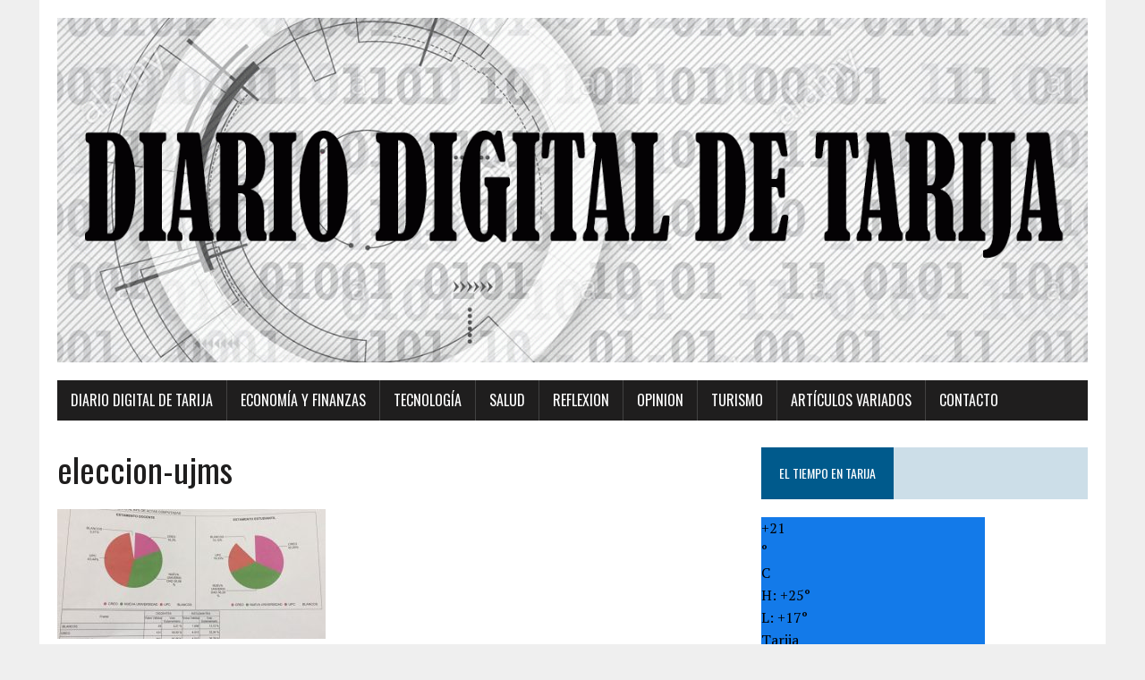

--- FILE ---
content_type: text/html; charset=UTF-8
request_url: https://diarioandaluz.com/titulares/eleccion-ujms/
body_size: 10546
content:
<!DOCTYPE html>
<html class="no-js" dir="ltr" lang="es" prefix="og: https://ogp.me/ns#">
<head>
<meta charset="UTF-8">
<meta name="viewport" content="width=device-width, initial-scale=1.0">
<link rel="profile" href="http://gmpg.org/xfn/11" />
<title>eleccion-ujms | Diario Digital de Tarija</title>

		<!-- All in One SEO 4.9.3 - aioseo.com -->
	<meta name="robots" content="max-image-preview:large" />
	<link rel="canonical" href="https://diarioandaluz.com/titulares/eleccion-ujms/" />
	<meta name="generator" content="All in One SEO (AIOSEO) 4.9.3" />
		<meta property="og:locale" content="es_ES" />
		<meta property="og:site_name" content="Diario Digital de Tarija | El Primer Diario Digital de Tarija" />
		<meta property="og:type" content="article" />
		<meta property="og:title" content="eleccion-ujms | Diario Digital de Tarija" />
		<meta property="og:url" content="https://diarioandaluz.com/titulares/eleccion-ujms/" />
		<meta property="article:published_time" content="2021-09-29T11:53:20+00:00" />
		<meta property="article:modified_time" content="2021-09-29T11:53:20+00:00" />
		<meta name="twitter:card" content="summary" />
		<meta name="twitter:title" content="eleccion-ujms | Diario Digital de Tarija" />
		<script type="application/ld+json" class="aioseo-schema">
			{"@context":"https:\/\/schema.org","@graph":[{"@type":"BreadcrumbList","@id":"https:\/\/diarioandaluz.com\/titulares\/eleccion-ujms\/#breadcrumblist","itemListElement":[{"@type":"ListItem","@id":"https:\/\/diarioandaluz.com#listItem","position":1,"name":"Home","item":"https:\/\/diarioandaluz.com","nextItem":{"@type":"ListItem","@id":"https:\/\/diarioandaluz.com\/titulares\/eleccion-ujms\/#listItem","name":"eleccion-ujms"}},{"@type":"ListItem","@id":"https:\/\/diarioandaluz.com\/titulares\/eleccion-ujms\/#listItem","position":2,"name":"eleccion-ujms","previousItem":{"@type":"ListItem","@id":"https:\/\/diarioandaluz.com#listItem","name":"Home"}}]},{"@type":"ItemPage","@id":"https:\/\/diarioandaluz.com\/titulares\/eleccion-ujms\/#itempage","url":"https:\/\/diarioandaluz.com\/titulares\/eleccion-ujms\/","name":"eleccion-ujms | Diario Digital de Tarija","inLanguage":"es-ES","isPartOf":{"@id":"https:\/\/diarioandaluz.com\/#website"},"breadcrumb":{"@id":"https:\/\/diarioandaluz.com\/titulares\/eleccion-ujms\/#breadcrumblist"},"author":{"@id":"https:\/\/diarioandaluz.com\/author\/u7xl4\/#author"},"creator":{"@id":"https:\/\/diarioandaluz.com\/author\/u7xl4\/#author"},"datePublished":"2021-09-29T07:53:20-04:00","dateModified":"2021-09-29T07:53:20-04:00"},{"@type":"Organization","@id":"https:\/\/diarioandaluz.com\/#organization","name":"Diario Digital de Tarija","description":"El Primer Diario Digital de Tarija","url":"https:\/\/diarioandaluz.com\/"},{"@type":"Person","@id":"https:\/\/diarioandaluz.com\/author\/u7xl4\/#author","url":"https:\/\/diarioandaluz.com\/author\/u7xl4\/","name":"u7xl4","image":{"@type":"ImageObject","@id":"https:\/\/diarioandaluz.com\/titulares\/eleccion-ujms\/#authorImage","url":"https:\/\/secure.gravatar.com\/avatar\/632de18a17309f2abbd6bb194a63e81556ac95b11366146e481cbce614515bc6?s=96&d=mm&r=g","width":96,"height":96,"caption":"u7xl4"}},{"@type":"WebSite","@id":"https:\/\/diarioandaluz.com\/#website","url":"https:\/\/diarioandaluz.com\/","name":"Diario Digital de Tarija","description":"El Primer Diario Digital de Tarija","inLanguage":"es-ES","publisher":{"@id":"https:\/\/diarioandaluz.com\/#organization"}}]}
		</script>
		<!-- All in One SEO -->

<link rel='dns-prefetch' href='//stats.wp.com' />
<link rel='dns-prefetch' href='//fonts.googleapis.com' />
<link rel='dns-prefetch' href='//widgets.wp.com' />
<link rel='dns-prefetch' href='//s0.wp.com' />
<link rel='dns-prefetch' href='//0.gravatar.com' />
<link rel='dns-prefetch' href='//1.gravatar.com' />
<link rel='dns-prefetch' href='//2.gravatar.com' />
<link rel='preconnect' href='//c0.wp.com' />
<link rel="alternate" type="application/rss+xml" title="Diario Digital de Tarija &raquo; Feed" href="https://diarioandaluz.com/feed/" />
<link rel="alternate" type="application/rss+xml" title="Diario Digital de Tarija &raquo; Feed de los comentarios" href="https://diarioandaluz.com/comments/feed/" />
<link rel="alternate" type="application/rss+xml" title="Diario Digital de Tarija &raquo; Comentario eleccion-ujms del feed" href="https://diarioandaluz.com/titulares/eleccion-ujms/feed/" />
<link rel="alternate" title="oEmbed (JSON)" type="application/json+oembed" href="https://diarioandaluz.com/wp-json/oembed/1.0/embed?url=https%3A%2F%2Fdiarioandaluz.com%2Ftitulares%2Feleccion-ujms%2F" />
<link rel="alternate" title="oEmbed (XML)" type="text/xml+oembed" href="https://diarioandaluz.com/wp-json/oembed/1.0/embed?url=https%3A%2F%2Fdiarioandaluz.com%2Ftitulares%2Feleccion-ujms%2F&#038;format=xml" />
<style id='wp-img-auto-sizes-contain-inline-css' type='text/css'>
img:is([sizes=auto i],[sizes^="auto," i]){contain-intrinsic-size:3000px 1500px}
/*# sourceURL=wp-img-auto-sizes-contain-inline-css */
</style>
<style id='wp-emoji-styles-inline-css' type='text/css'>

	img.wp-smiley, img.emoji {
		display: inline !important;
		border: none !important;
		box-shadow: none !important;
		height: 1em !important;
		width: 1em !important;
		margin: 0 0.07em !important;
		vertical-align: -0.1em !important;
		background: none !important;
		padding: 0 !important;
	}
/*# sourceURL=wp-emoji-styles-inline-css */
</style>
<style id='wp-block-library-inline-css' type='text/css'>
:root{--wp-block-synced-color:#7a00df;--wp-block-synced-color--rgb:122,0,223;--wp-bound-block-color:var(--wp-block-synced-color);--wp-editor-canvas-background:#ddd;--wp-admin-theme-color:#007cba;--wp-admin-theme-color--rgb:0,124,186;--wp-admin-theme-color-darker-10:#006ba1;--wp-admin-theme-color-darker-10--rgb:0,107,160.5;--wp-admin-theme-color-darker-20:#005a87;--wp-admin-theme-color-darker-20--rgb:0,90,135;--wp-admin-border-width-focus:2px}@media (min-resolution:192dpi){:root{--wp-admin-border-width-focus:1.5px}}.wp-element-button{cursor:pointer}:root .has-very-light-gray-background-color{background-color:#eee}:root .has-very-dark-gray-background-color{background-color:#313131}:root .has-very-light-gray-color{color:#eee}:root .has-very-dark-gray-color{color:#313131}:root .has-vivid-green-cyan-to-vivid-cyan-blue-gradient-background{background:linear-gradient(135deg,#00d084,#0693e3)}:root .has-purple-crush-gradient-background{background:linear-gradient(135deg,#34e2e4,#4721fb 50%,#ab1dfe)}:root .has-hazy-dawn-gradient-background{background:linear-gradient(135deg,#faaca8,#dad0ec)}:root .has-subdued-olive-gradient-background{background:linear-gradient(135deg,#fafae1,#67a671)}:root .has-atomic-cream-gradient-background{background:linear-gradient(135deg,#fdd79a,#004a59)}:root .has-nightshade-gradient-background{background:linear-gradient(135deg,#330968,#31cdcf)}:root .has-midnight-gradient-background{background:linear-gradient(135deg,#020381,#2874fc)}:root{--wp--preset--font-size--normal:16px;--wp--preset--font-size--huge:42px}.has-regular-font-size{font-size:1em}.has-larger-font-size{font-size:2.625em}.has-normal-font-size{font-size:var(--wp--preset--font-size--normal)}.has-huge-font-size{font-size:var(--wp--preset--font-size--huge)}.has-text-align-center{text-align:center}.has-text-align-left{text-align:left}.has-text-align-right{text-align:right}.has-fit-text{white-space:nowrap!important}#end-resizable-editor-section{display:none}.aligncenter{clear:both}.items-justified-left{justify-content:flex-start}.items-justified-center{justify-content:center}.items-justified-right{justify-content:flex-end}.items-justified-space-between{justify-content:space-between}.screen-reader-text{border:0;clip-path:inset(50%);height:1px;margin:-1px;overflow:hidden;padding:0;position:absolute;width:1px;word-wrap:normal!important}.screen-reader-text:focus{background-color:#ddd;clip-path:none;color:#444;display:block;font-size:1em;height:auto;left:5px;line-height:normal;padding:15px 23px 14px;text-decoration:none;top:5px;width:auto;z-index:100000}html :where(.has-border-color){border-style:solid}html :where([style*=border-top-color]){border-top-style:solid}html :where([style*=border-right-color]){border-right-style:solid}html :where([style*=border-bottom-color]){border-bottom-style:solid}html :where([style*=border-left-color]){border-left-style:solid}html :where([style*=border-width]){border-style:solid}html :where([style*=border-top-width]){border-top-style:solid}html :where([style*=border-right-width]){border-right-style:solid}html :where([style*=border-bottom-width]){border-bottom-style:solid}html :where([style*=border-left-width]){border-left-style:solid}html :where(img[class*=wp-image-]){height:auto;max-width:100%}:where(figure){margin:0 0 1em}html :where(.is-position-sticky){--wp-admin--admin-bar--position-offset:var(--wp-admin--admin-bar--height,0px)}@media screen and (max-width:600px){html :where(.is-position-sticky){--wp-admin--admin-bar--position-offset:0px}}

/*# sourceURL=wp-block-library-inline-css */
</style><style id='global-styles-inline-css' type='text/css'>
:root{--wp--preset--aspect-ratio--square: 1;--wp--preset--aspect-ratio--4-3: 4/3;--wp--preset--aspect-ratio--3-4: 3/4;--wp--preset--aspect-ratio--3-2: 3/2;--wp--preset--aspect-ratio--2-3: 2/3;--wp--preset--aspect-ratio--16-9: 16/9;--wp--preset--aspect-ratio--9-16: 9/16;--wp--preset--color--black: #000000;--wp--preset--color--cyan-bluish-gray: #abb8c3;--wp--preset--color--white: #ffffff;--wp--preset--color--pale-pink: #f78da7;--wp--preset--color--vivid-red: #cf2e2e;--wp--preset--color--luminous-vivid-orange: #ff6900;--wp--preset--color--luminous-vivid-amber: #fcb900;--wp--preset--color--light-green-cyan: #7bdcb5;--wp--preset--color--vivid-green-cyan: #00d084;--wp--preset--color--pale-cyan-blue: #8ed1fc;--wp--preset--color--vivid-cyan-blue: #0693e3;--wp--preset--color--vivid-purple: #9b51e0;--wp--preset--gradient--vivid-cyan-blue-to-vivid-purple: linear-gradient(135deg,rgb(6,147,227) 0%,rgb(155,81,224) 100%);--wp--preset--gradient--light-green-cyan-to-vivid-green-cyan: linear-gradient(135deg,rgb(122,220,180) 0%,rgb(0,208,130) 100%);--wp--preset--gradient--luminous-vivid-amber-to-luminous-vivid-orange: linear-gradient(135deg,rgb(252,185,0) 0%,rgb(255,105,0) 100%);--wp--preset--gradient--luminous-vivid-orange-to-vivid-red: linear-gradient(135deg,rgb(255,105,0) 0%,rgb(207,46,46) 100%);--wp--preset--gradient--very-light-gray-to-cyan-bluish-gray: linear-gradient(135deg,rgb(238,238,238) 0%,rgb(169,184,195) 100%);--wp--preset--gradient--cool-to-warm-spectrum: linear-gradient(135deg,rgb(74,234,220) 0%,rgb(151,120,209) 20%,rgb(207,42,186) 40%,rgb(238,44,130) 60%,rgb(251,105,98) 80%,rgb(254,248,76) 100%);--wp--preset--gradient--blush-light-purple: linear-gradient(135deg,rgb(255,206,236) 0%,rgb(152,150,240) 100%);--wp--preset--gradient--blush-bordeaux: linear-gradient(135deg,rgb(254,205,165) 0%,rgb(254,45,45) 50%,rgb(107,0,62) 100%);--wp--preset--gradient--luminous-dusk: linear-gradient(135deg,rgb(255,203,112) 0%,rgb(199,81,192) 50%,rgb(65,88,208) 100%);--wp--preset--gradient--pale-ocean: linear-gradient(135deg,rgb(255,245,203) 0%,rgb(182,227,212) 50%,rgb(51,167,181) 100%);--wp--preset--gradient--electric-grass: linear-gradient(135deg,rgb(202,248,128) 0%,rgb(113,206,126) 100%);--wp--preset--gradient--midnight: linear-gradient(135deg,rgb(2,3,129) 0%,rgb(40,116,252) 100%);--wp--preset--font-size--small: 13px;--wp--preset--font-size--medium: 20px;--wp--preset--font-size--large: 36px;--wp--preset--font-size--x-large: 42px;--wp--preset--spacing--20: 0.44rem;--wp--preset--spacing--30: 0.67rem;--wp--preset--spacing--40: 1rem;--wp--preset--spacing--50: 1.5rem;--wp--preset--spacing--60: 2.25rem;--wp--preset--spacing--70: 3.38rem;--wp--preset--spacing--80: 5.06rem;--wp--preset--shadow--natural: 6px 6px 9px rgba(0, 0, 0, 0.2);--wp--preset--shadow--deep: 12px 12px 50px rgba(0, 0, 0, 0.4);--wp--preset--shadow--sharp: 6px 6px 0px rgba(0, 0, 0, 0.2);--wp--preset--shadow--outlined: 6px 6px 0px -3px rgb(255, 255, 255), 6px 6px rgb(0, 0, 0);--wp--preset--shadow--crisp: 6px 6px 0px rgb(0, 0, 0);}:where(.is-layout-flex){gap: 0.5em;}:where(.is-layout-grid){gap: 0.5em;}body .is-layout-flex{display: flex;}.is-layout-flex{flex-wrap: wrap;align-items: center;}.is-layout-flex > :is(*, div){margin: 0;}body .is-layout-grid{display: grid;}.is-layout-grid > :is(*, div){margin: 0;}:where(.wp-block-columns.is-layout-flex){gap: 2em;}:where(.wp-block-columns.is-layout-grid){gap: 2em;}:where(.wp-block-post-template.is-layout-flex){gap: 1.25em;}:where(.wp-block-post-template.is-layout-grid){gap: 1.25em;}.has-black-color{color: var(--wp--preset--color--black) !important;}.has-cyan-bluish-gray-color{color: var(--wp--preset--color--cyan-bluish-gray) !important;}.has-white-color{color: var(--wp--preset--color--white) !important;}.has-pale-pink-color{color: var(--wp--preset--color--pale-pink) !important;}.has-vivid-red-color{color: var(--wp--preset--color--vivid-red) !important;}.has-luminous-vivid-orange-color{color: var(--wp--preset--color--luminous-vivid-orange) !important;}.has-luminous-vivid-amber-color{color: var(--wp--preset--color--luminous-vivid-amber) !important;}.has-light-green-cyan-color{color: var(--wp--preset--color--light-green-cyan) !important;}.has-vivid-green-cyan-color{color: var(--wp--preset--color--vivid-green-cyan) !important;}.has-pale-cyan-blue-color{color: var(--wp--preset--color--pale-cyan-blue) !important;}.has-vivid-cyan-blue-color{color: var(--wp--preset--color--vivid-cyan-blue) !important;}.has-vivid-purple-color{color: var(--wp--preset--color--vivid-purple) !important;}.has-black-background-color{background-color: var(--wp--preset--color--black) !important;}.has-cyan-bluish-gray-background-color{background-color: var(--wp--preset--color--cyan-bluish-gray) !important;}.has-white-background-color{background-color: var(--wp--preset--color--white) !important;}.has-pale-pink-background-color{background-color: var(--wp--preset--color--pale-pink) !important;}.has-vivid-red-background-color{background-color: var(--wp--preset--color--vivid-red) !important;}.has-luminous-vivid-orange-background-color{background-color: var(--wp--preset--color--luminous-vivid-orange) !important;}.has-luminous-vivid-amber-background-color{background-color: var(--wp--preset--color--luminous-vivid-amber) !important;}.has-light-green-cyan-background-color{background-color: var(--wp--preset--color--light-green-cyan) !important;}.has-vivid-green-cyan-background-color{background-color: var(--wp--preset--color--vivid-green-cyan) !important;}.has-pale-cyan-blue-background-color{background-color: var(--wp--preset--color--pale-cyan-blue) !important;}.has-vivid-cyan-blue-background-color{background-color: var(--wp--preset--color--vivid-cyan-blue) !important;}.has-vivid-purple-background-color{background-color: var(--wp--preset--color--vivid-purple) !important;}.has-black-border-color{border-color: var(--wp--preset--color--black) !important;}.has-cyan-bluish-gray-border-color{border-color: var(--wp--preset--color--cyan-bluish-gray) !important;}.has-white-border-color{border-color: var(--wp--preset--color--white) !important;}.has-pale-pink-border-color{border-color: var(--wp--preset--color--pale-pink) !important;}.has-vivid-red-border-color{border-color: var(--wp--preset--color--vivid-red) !important;}.has-luminous-vivid-orange-border-color{border-color: var(--wp--preset--color--luminous-vivid-orange) !important;}.has-luminous-vivid-amber-border-color{border-color: var(--wp--preset--color--luminous-vivid-amber) !important;}.has-light-green-cyan-border-color{border-color: var(--wp--preset--color--light-green-cyan) !important;}.has-vivid-green-cyan-border-color{border-color: var(--wp--preset--color--vivid-green-cyan) !important;}.has-pale-cyan-blue-border-color{border-color: var(--wp--preset--color--pale-cyan-blue) !important;}.has-vivid-cyan-blue-border-color{border-color: var(--wp--preset--color--vivid-cyan-blue) !important;}.has-vivid-purple-border-color{border-color: var(--wp--preset--color--vivid-purple) !important;}.has-vivid-cyan-blue-to-vivid-purple-gradient-background{background: var(--wp--preset--gradient--vivid-cyan-blue-to-vivid-purple) !important;}.has-light-green-cyan-to-vivid-green-cyan-gradient-background{background: var(--wp--preset--gradient--light-green-cyan-to-vivid-green-cyan) !important;}.has-luminous-vivid-amber-to-luminous-vivid-orange-gradient-background{background: var(--wp--preset--gradient--luminous-vivid-amber-to-luminous-vivid-orange) !important;}.has-luminous-vivid-orange-to-vivid-red-gradient-background{background: var(--wp--preset--gradient--luminous-vivid-orange-to-vivid-red) !important;}.has-very-light-gray-to-cyan-bluish-gray-gradient-background{background: var(--wp--preset--gradient--very-light-gray-to-cyan-bluish-gray) !important;}.has-cool-to-warm-spectrum-gradient-background{background: var(--wp--preset--gradient--cool-to-warm-spectrum) !important;}.has-blush-light-purple-gradient-background{background: var(--wp--preset--gradient--blush-light-purple) !important;}.has-blush-bordeaux-gradient-background{background: var(--wp--preset--gradient--blush-bordeaux) !important;}.has-luminous-dusk-gradient-background{background: var(--wp--preset--gradient--luminous-dusk) !important;}.has-pale-ocean-gradient-background{background: var(--wp--preset--gradient--pale-ocean) !important;}.has-electric-grass-gradient-background{background: var(--wp--preset--gradient--electric-grass) !important;}.has-midnight-gradient-background{background: var(--wp--preset--gradient--midnight) !important;}.has-small-font-size{font-size: var(--wp--preset--font-size--small) !important;}.has-medium-font-size{font-size: var(--wp--preset--font-size--medium) !important;}.has-large-font-size{font-size: var(--wp--preset--font-size--large) !important;}.has-x-large-font-size{font-size: var(--wp--preset--font-size--x-large) !important;}
/*# sourceURL=global-styles-inline-css */
</style>

<style id='classic-theme-styles-inline-css' type='text/css'>
/*! This file is auto-generated */
.wp-block-button__link{color:#fff;background-color:#32373c;border-radius:9999px;box-shadow:none;text-decoration:none;padding:calc(.667em + 2px) calc(1.333em + 2px);font-size:1.125em}.wp-block-file__button{background:#32373c;color:#fff;text-decoration:none}
/*# sourceURL=/wp-includes/css/classic-themes.min.css */
</style>
<link rel='stylesheet' id='aptf-bxslider-css' href='https://diarioandaluz.com/wp-content/plugins/accesspress-twitter-feed/css/jquery.bxslider.css?ver=1.6.9' type='text/css' media='all' />
<link rel='stylesheet' id='aptf-front-css-css' href='https://diarioandaluz.com/wp-content/plugins/accesspress-twitter-feed/css/frontend.css?ver=1.6.9' type='text/css' media='all' />
<link rel='stylesheet' id='aptf-font-css-css' href='https://diarioandaluz.com/wp-content/plugins/accesspress-twitter-feed/css/fonts.css?ver=1.6.9' type='text/css' media='all' />
<link rel='stylesheet' id='share-on-whatsapp-style-file-css' href='https://diarioandaluz.com/wp-content/plugins/share-post-on-whatsapp/includes/whatsappshare.css?ver=6.9' type='text/css' media='all' />
<link rel='stylesheet' id='mh-google-fonts-css' href='https://fonts.googleapis.com/css?family=Oswald:400,700,300|PT+Serif:400,400italic,700,700italic' type='text/css' media='all' />
<link rel='stylesheet' id='mh-font-awesome-css' href='https://diarioandaluz.com/wp-content/themes/mh-newsdesk-lite/includes/font-awesome.min.css' type='text/css' media='all' />
<link rel='stylesheet' id='mh-style-css' href='https://diarioandaluz.com/wp-content/themes/mh-newsdesk-lite/style.css?ver=6.9' type='text/css' media='all' />
<link rel='stylesheet' id='jetpack_likes-css' href='https://c0.wp.com/p/jetpack/15.4/modules/likes/style.css' type='text/css' media='all' />
<script type="text/javascript" src="https://c0.wp.com/c/6.9/wp-includes/js/jquery/jquery.min.js" id="jquery-core-js"></script>
<script type="text/javascript" src="https://c0.wp.com/c/6.9/wp-includes/js/jquery/jquery-migrate.min.js" id="jquery-migrate-js"></script>
<script type="text/javascript" src="https://diarioandaluz.com/wp-content/plugins/accesspress-twitter-feed/js/jquery.bxslider.min.js?ver=1.6.9" id="aptf-bxslider-js"></script>
<script type="text/javascript" src="https://diarioandaluz.com/wp-content/plugins/accesspress-twitter-feed/js/frontend.js?ver=1.6.9" id="aptf-front-js-js"></script>
<script type="text/javascript" src="https://diarioandaluz.com/wp-content/plugins/share-post-on-whatsapp/includes/whatsappshare.js?ver=6.9" id="share-on-whatsapp-script-file-js"></script>
<script type="text/javascript" src="https://diarioandaluz.com/wp-content/themes/mh-newsdesk-lite/js/scripts.js?ver=6.9" id="mh-scripts-js"></script>
<link rel="https://api.w.org/" href="https://diarioandaluz.com/wp-json/" /><link rel="alternate" title="JSON" type="application/json" href="https://diarioandaluz.com/wp-json/wp/v2/media/83862" /><link rel="EditURI" type="application/rsd+xml" title="RSD" href="https://diarioandaluz.com/xmlrpc.php?rsd" />
<meta name="generator" content="WordPress 6.9" />
<link rel='shortlink' href='https://diarioandaluz.com/?p=83862' />
	<style>img#wpstats{display:none}</style>
		<!--[if lt IE 9]>
<script src="https://diarioandaluz.com/wp-content/themes/mh-newsdesk-lite/js/css3-mediaqueries.js"></script>
<![endif]-->
<link rel="icon" href="https://diarioandaluz.com/wp-content/uploads/2019/09/cropped-logo-perfil-1-32x32.png" sizes="32x32" />
<link rel="icon" href="https://diarioandaluz.com/wp-content/uploads/2019/09/cropped-logo-perfil-1-192x192.png" sizes="192x192" />
<link rel="apple-touch-icon" href="https://diarioandaluz.com/wp-content/uploads/2019/09/cropped-logo-perfil-1-180x180.png" />
<meta name="msapplication-TileImage" content="https://diarioandaluz.com/wp-content/uploads/2019/09/cropped-logo-perfil-1-270x270.png" />
</head>
<body class="attachment wp-singular attachment-template-default attachmentid-83862 attachment-jpeg wp-theme-mh-newsdesk-lite mh-right-sb">
<div id="mh-wrapper">
<header class="mh-header">
	<div class="header-wrap mh-clearfix">
		<a href="https://diarioandaluz.com/" title="Diario Digital de Tarija" rel="home">
<div class="logo-wrap" role="banner">
<img src="https://diarioandaluz.com/wp-content/uploads/2019/09/cropped-header-diario-digital-1.gif" height="434" width="1300" alt="Diario Digital de Tarija" />
</div>
</a>
	</div>
	<div class="header-menu mh-clearfix">
		<nav class="main-nav mh-clearfix">
			<div class="menu-principal-container"><ul id="menu-principal" class="menu"><li id="menu-item-82462" class="menu-item menu-item-type-post_type menu-item-object-page menu-item-home menu-item-82462"><a href="https://diarioandaluz.com/">Diario Digital de Tarija</a></li>
<li id="menu-item-70075" class="menu-item menu-item-type-taxonomy menu-item-object-category menu-item-70075"><a href="https://diarioandaluz.com/category/economia-y-finanzas/">Economía y Finanzas</a></li>
<li id="menu-item-84923" class="menu-item menu-item-type-taxonomy menu-item-object-category menu-item-84923"><a href="https://diarioandaluz.com/category/tecnologia/">TECNOLOGÍA</a></li>
<li id="menu-item-70093" class="menu-item menu-item-type-taxonomy menu-item-object-category menu-item-70093"><a href="https://diarioandaluz.com/category/salud/">Salud</a></li>
<li id="menu-item-70076" class="menu-item menu-item-type-taxonomy menu-item-object-category menu-item-70076"><a href="https://diarioandaluz.com/category/reflexion/">Reflexion</a></li>
<li id="menu-item-78747" class="menu-item menu-item-type-taxonomy menu-item-object-category menu-item-78747"><a href="https://diarioandaluz.com/category/opinion/">Opinion</a></li>
<li id="menu-item-84925" class="menu-item menu-item-type-taxonomy menu-item-object-category menu-item-84925"><a href="https://diarioandaluz.com/category/turismo/">Turismo</a></li>
<li id="menu-item-70095" class="menu-item menu-item-type-taxonomy menu-item-object-category menu-item-70095"><a href="https://diarioandaluz.com/category/front/">Artículos variados</a></li>
<li id="menu-item-70429" class="menu-item menu-item-type-post_type menu-item-object-page menu-item-70429"><a href="https://diarioandaluz.com/contacto-2/">Contacto</a></li>
</ul></div>		</nav>
	</div>
</header><div class="mh-section mh-group">
	<div id="main-content" class="mh-content"><article id="post-83862" class="post-83862 attachment type-attachment status-inherit hentry">
	<header class="entry-header">
		<h1 class="page-title">eleccion-ujms</h1>
	</header>
	<div class="entry-content mh-clearfix">
		<p class="attachment"><a href='https://diarioandaluz.com/wp-content/uploads/2021/09/eleccion-ujms.jpg'><img decoding="async" width="300" height="145" src="https://diarioandaluz.com/wp-content/uploads/2021/09/eleccion-ujms-300x145.jpg" class="attachment-medium size-medium" alt="" srcset="https://diarioandaluz.com/wp-content/uploads/2021/09/eleccion-ujms-300x145.jpg 300w, https://diarioandaluz.com/wp-content/uploads/2021/09/eleccion-ujms-768x372.jpg 768w, https://diarioandaluz.com/wp-content/uploads/2021/09/eleccion-ujms.jpg 930w" sizes="(max-width: 300px) 100vw, 300px" data-attachment-id="83862" data-permalink="https://diarioandaluz.com/titulares/eleccion-ujms/" data-orig-file="https://diarioandaluz.com/wp-content/uploads/2021/09/eleccion-ujms.jpg" data-orig-size="930,450" data-comments-opened="1" data-image-meta="{&quot;aperture&quot;:&quot;0&quot;,&quot;credit&quot;:&quot;&quot;,&quot;camera&quot;:&quot;&quot;,&quot;caption&quot;:&quot;&quot;,&quot;created_timestamp&quot;:&quot;0&quot;,&quot;copyright&quot;:&quot;&quot;,&quot;focal_length&quot;:&quot;0&quot;,&quot;iso&quot;:&quot;0&quot;,&quot;shutter_speed&quot;:&quot;0&quot;,&quot;title&quot;:&quot;&quot;,&quot;orientation&quot;:&quot;0&quot;}" data-image-title="eleccion-ujms" data-image-description="" data-image-caption="" data-medium-file="https://diarioandaluz.com/wp-content/uploads/2021/09/eleccion-ujms-300x145.jpg" data-large-file="https://diarioandaluz.com/wp-content/uploads/2021/09/eleccion-ujms.jpg" /></a></p>
<div class='share-to-whatsapp-wrapper'><div class='share-on-whsp'>Share on: </div><a data-text='eleccion-ujms' data-link='https://diarioandaluz.com/titulares/eleccion-ujms/' class='whatsapp-button whatsapp-share'>WhatsApp</a><div class='clear '></div></div>	</div>
</article><div class="comments-wrap">
<h4 class="comment-section-title"><span class="comment-count">Sé el primero en comentar</span> <span class="comment-count-more">en «eleccion-ujms»</span></h4>
</div>
	<div id="respond" class="comment-respond">
		<h3 id="reply-title" class="comment-reply-title">Deja un comentario <small><a rel="nofollow" id="cancel-comment-reply-link" href="/titulares/eleccion-ujms/#respond" style="display:none;">Cancelar la respuesta</a></small></h3><form action="https://diarioandaluz.com/wp-comments-post.php" method="post" id="commentform" class="comment-form"><p class="comment-notes">Tu dirección de correo electrónico no será publicada.</p><p class="comment-form-comment"><label for="comment">Comentario</label><br/><textarea id="comment" name="comment" cols="45" rows="5" aria-required="true"></textarea></p><p class="comment-form-author"><label for="author">Nombre</label><span class="required">*</span><br/><input id="author" name="author" type="text" value="" size="30" aria-required='true' /></p>
<p class="comment-form-email"><label for="email">Correo electrónico</label><span class="required">*</span><br/><input id="email" name="email" type="text" value="" size="30" aria-required='true' /></p>
<p class="comment-form-url"><label for="url">Web</label><br/><input id="url" name="url" type="text" value="" size="30" /></p>
<p class="comment-form-cookies-consent"><input id="wp-comment-cookies-consent" name="wp-comment-cookies-consent" type="checkbox" value="yes" /><label for="wp-comment-cookies-consent">Guardar mi nombre, correo electrónico y web en este navegador para la próxima vez que haga un comentario.</label></p>
<p class="form-submit"><input name="submit" type="submit" id="submit" class="submit" value="Publicar el comentario" /> <input type='hidden' name='comment_post_ID' value='83862' id='comment_post_ID' />
<input type='hidden' name='comment_parent' id='comment_parent' value='0' />
</p><p style="display: none !important;" class="akismet-fields-container" data-prefix="ak_"><label>&#916;<textarea name="ak_hp_textarea" cols="45" rows="8" maxlength="100"></textarea></label><input type="hidden" id="ak_js_1" name="ak_js" value="194"/><script>document.getElementById( "ak_js_1" ).setAttribute( "value", ( new Date() ).getTime() );</script></p></form>	</div><!-- #respond -->
		</div>
	<aside class="mh-sidebar">
	<div id="text-7" class="sb-widget mh-clearfix widget_text"><h4 class="widget-title"><span>El tiempo en Tarija</span></h4>			<div class="textwidget"><p><!-- weather widget start --></p>
<div id="m-booked-weather-bl250-8115">
<div class="booked-wzs-250-175 weather-customize" style="background-color:#137AE9;width:250px;" id="width1">
<div class="booked-wzs-250-175_in">
<div class="booked-wzs-250-175-data">
<div class="booked-wzs-250-175-left-img wrz-03"> </div>
<div class="booked-wzs-250-175-right">
<div class="booked-wzs-day-deck">
<div class="booked-wzs-day-val">
<div class="booked-wzs-day-number"><span class="plus">+</span>21</div>
<div class="booked-wzs-day-dergee">
<div class="booked-wzs-day-dergee-val">&deg;</div>
<div class="booked-wzs-day-dergee-name">C</div>
</p></div>
</p></div>
<div class="booked-wzs-day">
<div class="booked-wzs-day-d">H: <span class="plus">+</span>25&deg;</div>
<div class="booked-wzs-day-n">L: <span class="plus">+</span>8&deg;</div>
</p></div>
</p></div>
<div class="booked-wzs-250-175-info">
<div class="booked-wzs-250-175-city">Tarija </div>
<div class="booked-wzs-250-175-date">Martes, 22 Junio</div>
<div class="booked-wzs-left"> <span class="booked-wzs-bottom-l">Previsión para 7 días</span> </div>
</p></div>
</p></div>
</p></div>
<table cellpadding="0" cellspacing="0" class="booked-wzs-table-250">
<tr>
<td>Mié</td>
<td>Juv</td>
<td>Vie</td>
<td>Sáb</td>
<td>Dom</td>
<td>Lun</td>
</tr>
<tr>
<td class="week-day-ico">
<div class="wrz-sml wrzs-03"></div>
</td>
<td class="week-day-ico">
<div class="wrz-sml wrzs-01"></div>
</td>
<td class="week-day-ico">
<div class="wrz-sml wrzs-03"></div>
</td>
<td class="week-day-ico">
<div class="wrz-sml wrzs-03"></div>
</td>
<td class="week-day-ico">
<div class="wrz-sml wrzs-03"></div>
</td>
<td class="week-day-ico">
<div class="wrz-sml wrzs-03"></div>
</td>
</tr>
<tr>
<td class="week-day-val"><span class="plus">+</span>29&deg;</td>
<td class="week-day-val"><span class="plus">+</span>20&deg;</td>
<td class="week-day-val"><span class="plus">+</span>23&deg;</td>
<td class="week-day-val"><span class="plus">+</span>18&deg;</td>
<td class="week-day-val"><span class="plus">+</span>8&deg;</td>
<td class="week-day-val"><span class="plus">+</span>12&deg;</td>
</tr>
<tr>
<td class="week-day-val"><span class="plus">+</span>14&deg;</td>
<td class="week-day-val"><span class="plus">+</span>10&deg;</td>
<td class="week-day-val"><span class="plus">+</span>10&deg;</td>
<td class="week-day-val"><span class="plus">+</span>7&deg;</td>
<td class="week-day-val"><span class="plus">+</span>4&deg;</td>
<td class="week-day-val"><span class="plus">+</span>4&deg;</td>
</tr>
</table>
<p> </a> </div>
</p></div>
</p></div>
<p><script type="text/javascript"> var css_file=document.createElement("link"); var widgetUrl = location.href; css_file.setAttribute("rel","stylesheet"); css_file.setAttribute("type","text/css"); css_file.setAttribute("href",'https://s.bookcdn.com/css/w/booked-wzs-widget-275.css?v=0.0.1'); document.getElementsByTagName("head")[0].appendChild(css_file); function setWidgetData_8115(data) { if(typeof(data) != 'undefined' && data.results.length > 0) { for(var i = 0; i < data.results.length; ++i) { var objMainBlock = document.getElementById('m-booked-weather-bl250-8115'); if(objMainBlock !== null) { var copyBlock = document.getElementById('m-bookew-weather-copy-'+data.results[i].widget_type); objMainBlock.innerHTML = data.results[i].html_code; if(copyBlock !== null) objMainBlock.appendChild(copyBlock); } } } else { alert('data=undefined||data.results is empty'); } } var widgetSrc = "https://widgets.booked.net/weather/info?action=get_weather_info;ver=7;cityID=10826;type=3;scode=124;ltid=3458;domid=582;anc_id=93970;countday=undefined;cmetric=1;wlangID=4;color=137AE9;wwidth=250;header_color=ffffff;text_color=333333;link_color=08488D;border_form=1;footer_color=ffffff;footer_text_color=333333;transparent=0;v=0.0.1";widgetSrc += ';ref=' + widgetUrl;widgetSrc += ';rand_id=8115';var weatherBookedScript = document.createElement("script"); weatherBookedScript.setAttribute("type", "text/javascript"); weatherBookedScript.src = widgetSrc; document.body.appendChild(weatherBookedScript) </script><!-- weather widget end --></p>
</div>
		</div><div id="media_image-6" class="sb-widget mh-clearfix widget_media_image"><h4 class="widget-title"><span>EN UN DIA COMO HOY</span></h4><a href="https://diarioandaluz.com/2016/01/21/en-un-dia-como-hoy-22-de-enero/"><img width="206" height="245" src="https://diarioandaluz.com/wp-content/uploads/2020/01/rasputin.jpg" class="image wp-image-74239  attachment-full size-full" alt="" style="max-width: 100%; height: auto;" title="EN UN DIA COMO HOY" decoding="async" loading="lazy" data-attachment-id="74239" data-permalink="https://diarioandaluz.com/rasputin/" data-orig-file="https://diarioandaluz.com/wp-content/uploads/2020/01/rasputin.jpg" data-orig-size="206,245" data-comments-opened="1" data-image-meta="{&quot;aperture&quot;:&quot;0&quot;,&quot;credit&quot;:&quot;&quot;,&quot;camera&quot;:&quot;&quot;,&quot;caption&quot;:&quot;&quot;,&quot;created_timestamp&quot;:&quot;0&quot;,&quot;copyright&quot;:&quot;&quot;,&quot;focal_length&quot;:&quot;0&quot;,&quot;iso&quot;:&quot;0&quot;,&quot;shutter_speed&quot;:&quot;0&quot;,&quot;title&quot;:&quot;&quot;,&quot;orientation&quot;:&quot;0&quot;}" data-image-title="rasputin" data-image-description="" data-image-caption="" data-medium-file="https://diarioandaluz.com/wp-content/uploads/2020/01/rasputin.jpg" data-large-file="https://diarioandaluz.com/wp-content/uploads/2020/01/rasputin.jpg" /></a></div><div id="media_image-2" class="sb-widget mh-clearfix widget_media_image"><h4 class="widget-title"><span>Ayuda Social</span></h4><img width="300" height="210" src="https://diarioandaluz.com/wp-content/uploads/2019/09/cam-300x210.jpg" class="image wp-image-70078  attachment-medium size-medium" alt="" style="max-width: 100%; height: auto;" decoding="async" loading="lazy" data-attachment-id="70078" data-permalink="https://diarioandaluz.com/cam/" data-orig-file="https://diarioandaluz.com/wp-content/uploads/2019/09/cam.jpg" data-orig-size="300,210" data-comments-opened="1" data-image-meta="{&quot;aperture&quot;:&quot;0&quot;,&quot;credit&quot;:&quot;&quot;,&quot;camera&quot;:&quot;&quot;,&quot;caption&quot;:&quot;&quot;,&quot;created_timestamp&quot;:&quot;0&quot;,&quot;copyright&quot;:&quot;&quot;,&quot;focal_length&quot;:&quot;0&quot;,&quot;iso&quot;:&quot;0&quot;,&quot;shutter_speed&quot;:&quot;0&quot;,&quot;title&quot;:&quot;&quot;,&quot;orientation&quot;:&quot;0&quot;}" data-image-title="cam" data-image-description="" data-image-caption="" data-medium-file="https://diarioandaluz.com/wp-content/uploads/2019/09/cam-300x210.jpg" data-large-file="https://diarioandaluz.com/wp-content/uploads/2019/09/cam.jpg" /></div><div id="sfp_page_plugin_widget-3" class="sb-widget mh-clearfix widget_sfp_page_plugin_widget"><h4 class="widget-title"><span>Siguenos en Facebook</span></h4><div id="fb-root"></div>
<script>
	(function(d){
		var js, id = 'facebook-jssdk';
		if (d.getElementById(id)) {return;}
		js = d.createElement('script');
		js.id = id;
		js.async = true;
		js.src = "//connect.facebook.net/es_LA/all.js#xfbml=1";
		d.getElementsByTagName('head')[0].appendChild(js);
	}(document));
</script>
<!-- SFPlugin by topdevs.net -->
<!-- Page Plugin Code START -->
<div class="sfp-container">
	<div class="fb-page"
		data-href="http://www.facebook.com/DiarioAndaluzTarija/"
		data-width=""
		data-height=""
		data-hide-cover="false"
		data-show-facepile="true"
		data-small-header="false"
		data-tabs="">
	</div>
</div>
<!-- Page Plugin Code END --></div><div id="nav_menu-3" class="sb-widget mh-clearfix widget_nav_menu"><h4 class="widget-title"><span>Sitios de interés</span></h4><div class="menu-lateral-container"><ul id="menu-lateral" class="menu"><li id="menu-item-87978" class="menu-item menu-item-type-custom menu-item-object-custom menu-item-87978"><a href="https://tarija-digital.com">Tarija Digital</a></li>
</ul></div></div><div id="search-2" class="sb-widget mh-clearfix widget_search"><h4 class="widget-title"><span>Buscar en el Diario Digital de Tarija</span></h4><form role="search" method="get" class="search-form" action="https://diarioandaluz.com/">
				<label>
					<span class="screen-reader-text">Buscar:</span>
					<input type="search" class="search-field" placeholder="Buscar &hellip;" value="" name="s" />
				</label>
				<input type="submit" class="search-submit" value="Buscar" />
			</form></div></aside></div>
</div>
<footer class="mh-footer">
	<div class="wrapper-inner">
		<p class="copyright">Copyright 2026 | MH Newsdesk Lite por <a href="https://www.mhthemes.com/" rel="nofollow">MH Themes</a></p>
	

<script async src="https://pagead2.googlesyndication.com/pagead/js/adsbygoogle.js?client=ca-pub-5390438432000731"
     crossorigin="anonymous"></script>

 <style>
    #M711684ScriptRootC1137797 {
        min-height: 300px;
    }
</style>
                    

</div>
</footer>
<script type="speculationrules">
{"prefetch":[{"source":"document","where":{"and":[{"href_matches":"/*"},{"not":{"href_matches":["/wp-*.php","/wp-admin/*","/wp-content/uploads/*","/wp-content/*","/wp-content/plugins/*","/wp-content/themes/mh-newsdesk-lite/*","/*\\?(.+)"]}},{"not":{"selector_matches":"a[rel~=\"nofollow\"]"}},{"not":{"selector_matches":".no-prefetch, .no-prefetch a"}}]},"eagerness":"conservative"}]}
</script>
<script type="text/javascript" src="https://c0.wp.com/c/6.9/wp-includes/js/comment-reply.min.js" id="comment-reply-js" async="async" data-wp-strategy="async" fetchpriority="low"></script>
<script type="text/javascript" id="jetpack-stats-js-before">
/* <![CDATA[ */
_stq = window._stq || [];
_stq.push([ "view", {"v":"ext","blog":"45649378","post":"83862","tz":"-4","srv":"diarioandaluz.com","j":"1:15.4"} ]);
_stq.push([ "clickTrackerInit", "45649378", "83862" ]);
//# sourceURL=jetpack-stats-js-before
/* ]]> */
</script>
<script type="text/javascript" src="https://stats.wp.com/e-202604.js" id="jetpack-stats-js" defer="defer" data-wp-strategy="defer"></script>
<script defer type="text/javascript" src="https://diarioandaluz.com/wp-content/plugins/akismet/_inc/akismet-frontend.js?ver=1763037423" id="akismet-frontend-js"></script>
<script id="wp-emoji-settings" type="application/json">
{"baseUrl":"https://s.w.org/images/core/emoji/17.0.2/72x72/","ext":".png","svgUrl":"https://s.w.org/images/core/emoji/17.0.2/svg/","svgExt":".svg","source":{"concatemoji":"https://diarioandaluz.com/wp-includes/js/wp-emoji-release.min.js?ver=6.9"}}
</script>
<script type="module">
/* <![CDATA[ */
/*! This file is auto-generated */
const a=JSON.parse(document.getElementById("wp-emoji-settings").textContent),o=(window._wpemojiSettings=a,"wpEmojiSettingsSupports"),s=["flag","emoji"];function i(e){try{var t={supportTests:e,timestamp:(new Date).valueOf()};sessionStorage.setItem(o,JSON.stringify(t))}catch(e){}}function c(e,t,n){e.clearRect(0,0,e.canvas.width,e.canvas.height),e.fillText(t,0,0);t=new Uint32Array(e.getImageData(0,0,e.canvas.width,e.canvas.height).data);e.clearRect(0,0,e.canvas.width,e.canvas.height),e.fillText(n,0,0);const a=new Uint32Array(e.getImageData(0,0,e.canvas.width,e.canvas.height).data);return t.every((e,t)=>e===a[t])}function p(e,t){e.clearRect(0,0,e.canvas.width,e.canvas.height),e.fillText(t,0,0);var n=e.getImageData(16,16,1,1);for(let e=0;e<n.data.length;e++)if(0!==n.data[e])return!1;return!0}function u(e,t,n,a){switch(t){case"flag":return n(e,"\ud83c\udff3\ufe0f\u200d\u26a7\ufe0f","\ud83c\udff3\ufe0f\u200b\u26a7\ufe0f")?!1:!n(e,"\ud83c\udde8\ud83c\uddf6","\ud83c\udde8\u200b\ud83c\uddf6")&&!n(e,"\ud83c\udff4\udb40\udc67\udb40\udc62\udb40\udc65\udb40\udc6e\udb40\udc67\udb40\udc7f","\ud83c\udff4\u200b\udb40\udc67\u200b\udb40\udc62\u200b\udb40\udc65\u200b\udb40\udc6e\u200b\udb40\udc67\u200b\udb40\udc7f");case"emoji":return!a(e,"\ud83e\u1fac8")}return!1}function f(e,t,n,a){let r;const o=(r="undefined"!=typeof WorkerGlobalScope&&self instanceof WorkerGlobalScope?new OffscreenCanvas(300,150):document.createElement("canvas")).getContext("2d",{willReadFrequently:!0}),s=(o.textBaseline="top",o.font="600 32px Arial",{});return e.forEach(e=>{s[e]=t(o,e,n,a)}),s}function r(e){var t=document.createElement("script");t.src=e,t.defer=!0,document.head.appendChild(t)}a.supports={everything:!0,everythingExceptFlag:!0},new Promise(t=>{let n=function(){try{var e=JSON.parse(sessionStorage.getItem(o));if("object"==typeof e&&"number"==typeof e.timestamp&&(new Date).valueOf()<e.timestamp+604800&&"object"==typeof e.supportTests)return e.supportTests}catch(e){}return null}();if(!n){if("undefined"!=typeof Worker&&"undefined"!=typeof OffscreenCanvas&&"undefined"!=typeof URL&&URL.createObjectURL&&"undefined"!=typeof Blob)try{var e="postMessage("+f.toString()+"("+[JSON.stringify(s),u.toString(),c.toString(),p.toString()].join(",")+"));",a=new Blob([e],{type:"text/javascript"});const r=new Worker(URL.createObjectURL(a),{name:"wpTestEmojiSupports"});return void(r.onmessage=e=>{i(n=e.data),r.terminate(),t(n)})}catch(e){}i(n=f(s,u,c,p))}t(n)}).then(e=>{for(const n in e)a.supports[n]=e[n],a.supports.everything=a.supports.everything&&a.supports[n],"flag"!==n&&(a.supports.everythingExceptFlag=a.supports.everythingExceptFlag&&a.supports[n]);var t;a.supports.everythingExceptFlag=a.supports.everythingExceptFlag&&!a.supports.flag,a.supports.everything||((t=a.source||{}).concatemoji?r(t.concatemoji):t.wpemoji&&t.twemoji&&(r(t.twemoji),r(t.wpemoji)))});
//# sourceURL=https://diarioandaluz.com/wp-includes/js/wp-emoji-loader.min.js
/* ]]> */
</script>
</body>
</html>

--- FILE ---
content_type: text/html; charset=utf-8
request_url: https://www.google.com/recaptcha/api2/aframe
body_size: 264
content:
<!DOCTYPE HTML><html><head><meta http-equiv="content-type" content="text/html; charset=UTF-8"></head><body><script nonce="NnckdaJsTFERrNeswFs4Og">/** Anti-fraud and anti-abuse applications only. See google.com/recaptcha */ try{var clients={'sodar':'https://pagead2.googlesyndication.com/pagead/sodar?'};window.addEventListener("message",function(a){try{if(a.source===window.parent){var b=JSON.parse(a.data);var c=clients[b['id']];if(c){var d=document.createElement('img');d.src=c+b['params']+'&rc='+(localStorage.getItem("rc::a")?sessionStorage.getItem("rc::b"):"");window.document.body.appendChild(d);sessionStorage.setItem("rc::e",parseInt(sessionStorage.getItem("rc::e")||0)+1);localStorage.setItem("rc::h",'1769148771080');}}}catch(b){}});window.parent.postMessage("_grecaptcha_ready", "*");}catch(b){}</script></body></html>

--- FILE ---
content_type: text/plain;charset=UTF-8
request_url: https://widgets.booked.net/weather/info?action=get_weather_info;ver=7;cityID=10826;type=3;scode=124;ltid=3458;domid=582;anc_id=93970;countday=undefined;cmetric=1;wlangID=4;color=137AE9;wwidth=250;header_color=ffffff;text_color=333333;link_color=08488D;border_form=1;footer_color=ffffff;footer_text_color=333333;transparent=0;v=0.0.1;ref=https://diarioandaluz.com/titulares/eleccion-ujms/;rand_id=8115
body_size: 638
content:

			var callWidget;
			if(typeof setWidgetData === 'function') {
				callWidget = setWidgetData;
			} else {
				callWidget = setWidgetData_8115
			}
		
				callWidget({ "results": [ { "widget_type":"3", "html_code":" <div class=\"booked-wzs-250-175 weather-customize\" style=\"background-color:#137AE9;width:250px;\" id=\"width1\"> <div class=\"booked-wzs-250-175_in\"> <div class=\"booked-wzs-250-175-data\"> <div class=\"booked-wzs-250-175-left-img wrz-18\"> </div> <div class=\"booked-wzs-250-175-right\"> <div class=\"booked-wzs-day-deck\"> <div class=\"booked-wzs-day-val\"> <div class=\"booked-wzs-day-number\"><span class=\"plus\">+</span>21</div> <div class=\"booked-wzs-day-dergee\"> <div class=\"booked-wzs-day-dergee-val\">&deg;</div> <div class=\"booked-wzs-day-dergee-name\">C</div> </div> </div> <div class=\"booked-wzs-day\"> <div class=\"booked-wzs-day-d\">H: <span class=\"plus\">+</span>25&deg;</div> <div class=\"booked-wzs-day-n\">L: <span class=\"plus\">+</span>17&deg;</div> </div> </div> <div class=\"booked-wzs-250-175-info\"> <div class=\"booked-wzs-250-175-city\">Tarija </div> <div class=\"booked-wzs-250-175-date\">Viernes, 23 Enero</div> <div class=\"booked-wzs-left\"> <span class=\"booked-wzs-bottom-l\">Previsión para 7 días</span> </div> </div> </div> </div> <table cellpadding=\"0\" cellspacing=\"0\" class=\"booked-wzs-table-250\"> <tr> <td>Jue</td> <td>Sáb</td> <td>Dom</td> <td>Lun</td> <td>Mar</td> <td>Mié</td> </tr> <tr> <td class=\"week-day-ico\"><div class=\"wrz-sml wrzs-18\"></div></td> <td class=\"week-day-ico\"><div class=\"wrz-sml wrzs-03\"></div></td> <td class=\"week-day-ico\"><div class=\"wrz-sml wrzs-18\"></div></td> <td class=\"week-day-ico\"><div class=\"wrz-sml wrzs-18\"></div></td> <td class=\"week-day-ico\"><div class=\"wrz-sml wrzs-18\"></div></td> <td class=\"week-day-ico\"><div class=\"wrz-sml wrzs-18\"></div></td> </tr> <tr> <td class=\"week-day-val\"><span class=\"plus\">+</span>25&deg;</td> <td class=\"week-day-val\"><span class=\"plus\">+</span>25&deg;</td> <td class=\"week-day-val\"><span class=\"plus\">+</span>27&deg;</td> <td class=\"week-day-val\"><span class=\"plus\">+</span>27&deg;</td> <td class=\"week-day-val\"><span class=\"plus\">+</span>22&deg;</td> <td class=\"week-day-val\"><span class=\"plus\">+</span>24&deg;</td> </tr> <tr> <td class=\"week-day-val\"><span class=\"plus\">+</span>16&deg;</td> <td class=\"week-day-val\"><span class=\"plus\">+</span>17&deg;</td> <td class=\"week-day-val\"><span class=\"plus\">+</span>17&deg;</td> <td class=\"week-day-val\"><span class=\"plus\">+</span>18&deg;</td> <td class=\"week-day-val\"><span class=\"plus\">+</span>15&deg;</td> <td class=\"week-day-val\"><span class=\"plus\">+</span>16&deg;</td> </tr> </table> </div> </div> " } ] });
			